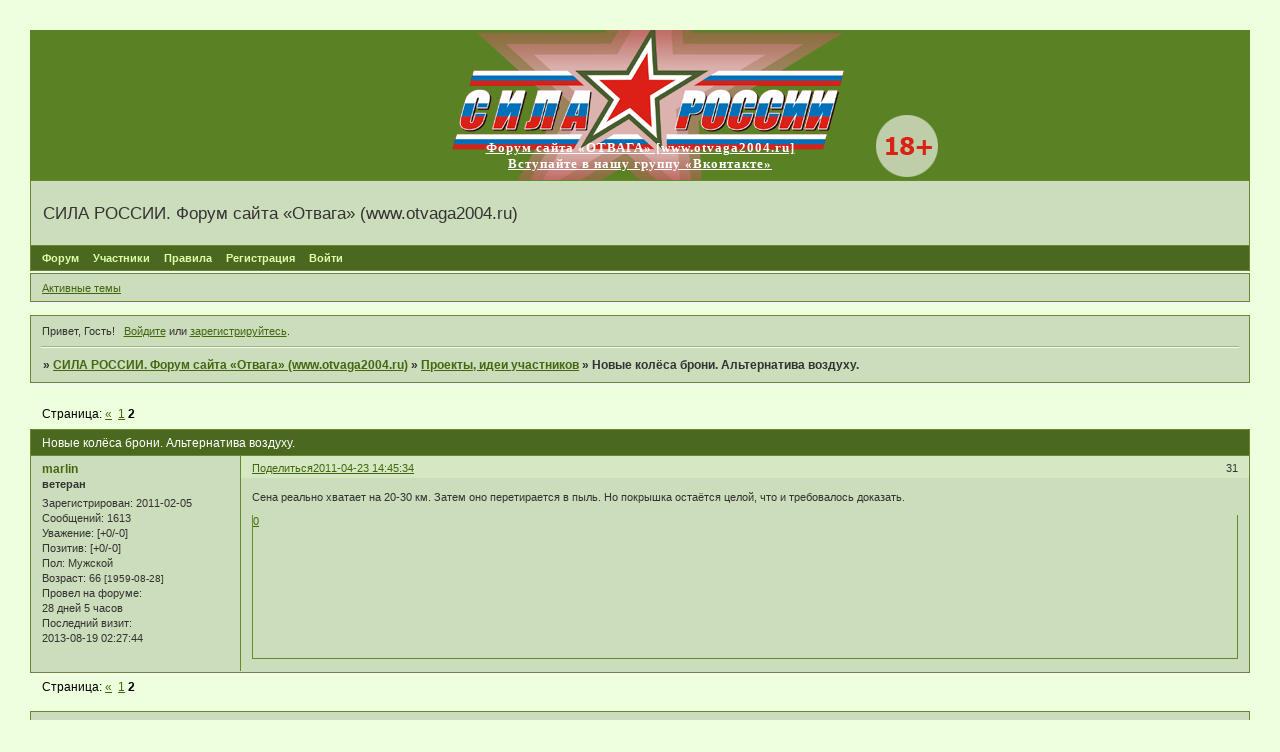

--- FILE ---
content_type: text/html; charset=windows-1251
request_url: https://otvaga2004.mybb.ru/viewtopic.php?id=334&p=2
body_size: 4569
content:
<!DOCTYPE html PUBLIC "-//W3C//DTD XHTML 1.0 Strict//EN" "http://www.w3.org/TR/xhtml1/DTD/xhtml1-strict.dtd">
<html xmlns="http://www.w3.org/1999/xhtml" xml:lang="ru" lang="ru" dir="ltr" prefix="og: http://ogp.me/ns#">
<head>
<meta http-equiv="Content-Type" content="text/html; charset=windows-1251">
<meta name="viewport" content="width=device-width, initial-scale=1.0">
<title>Новые колёса брони. Альтернатива воздуху.</title>
<meta property="og:title" content="Новые колёса брони. Альтернатива воздуху."><meta property="og:url" content="https://otvaga2004.mybb.ru/viewtopic.php?id=334&amp;amp;p=2"><script type="text/javascript">
try{self.document.location.hostname==parent.document.location.hostname&&self.window!=parent.window&&self.parent.window!=parent.parent.window&&document.write('</he'+'ad><bo'+'dy style="display:none"><plaintext>')}catch(e){}
try{if(top===self&&location.hostname.match(/^www\./))location.href=document.URL.replace(/\/\/www\./,'//')}catch(e){}
var FORUM = new Object({ set : function(prop, val){ try { eval("this."+prop+"=val"); } catch (e) {} }, get : function(prop){ try { var val = eval("this."+prop); } catch (e) { var val = undefined; } return val; }, remove : function(prop, val){ try { eval("delete this."+prop); } catch (e) {} } });
FORUM.set('topic', { "subject": "Новые колёса брони. Альтернатива воздуху.", "closed": "0", "num_replies": "30", "num_views": "1817", "forum_id": "18", "forum_name": "Проекты, идеи участников", "moderators": { "232": "Navigator", "9": "maik", "2022": "Непоседа13" }, "language": { "share_legend": "Расскажите друзьям!", "translate": "Перевести", "show_original": "Показать оригинал" } });
// JavaScript переменные форума
var BoardID = 713494;
var BoardCat = 29;
var BoardStyle = 'Lisa';
var ForumAPITicket = '55d7e40c1b347b6e4397c22fcea7d8f18adb9f81';
var GroupID = 3;
var GroupTitle = 'Гость';
var GroupUserTitle = '';
var PartnerID = 1;
var RequestTime = 1768853787;
var StaticURL = 'https://forumstatic.ru';
var AvatarsURL = 'https://forumavatars.ru';
var FilesURL = 'https://forumstatic.ru';
var ScriptsURL = 'https://forumscripts.ru';
var UploadsURL = 'https://upforme.ru';
</script>
<script type="text/javascript" src="/js/libs.min.js?v=4"></script>
<script type="text/javascript" src="/js/extra.js?v=5"></script>
<link rel="alternate" type="application/rss+xml" href="https://otvaga2004.mybb.ru/export.php?type=rss&amp;tid=334" title="RSS" />
<link rel="top" href="https://otvaga2004.mybb.ru" title="Форум" />
<link rel="author" href="https://otvaga2004.mybb.ru/userlist.php" title="Участники" />
<link rel="up" title="Проекты, идеи участников" href="https://otvaga2004.mybb.ru/viewforum.php?id=18" />
<link rel="first" title="Страница темы 1" href="https://otvaga2004.mybb.ru/viewtopic.php?id=334" />
<link rel="prev" title="Страница темы 1" href="https://otvaga2004.mybb.ru/viewtopic.php?id=334&amp;p=1" />
<link rel="stylesheet" type="text/css" href="/style/Lisa/Lisa.css" />
<link rel="stylesheet" type="text/css" href="/style/extra.css?v=23" />
<link rel="stylesheet" type="text/css" href="/style/mobile.css?v=5" />
<script type="text/javascript">$(function() { $('#register img[title],#profile8 img[title]').tipsy({fade: true, gravity: 'w'}); $('#viewprofile img[title],.post-author img[title]:not(li.pa-avatar > img),.flag-i[title]').tipsy({fade: true, gravity: 's'}); });</script>
<script>window.yaContextCb=window.yaContextCb||[]</script><script src="https://yandex.ru/ads/system/context.js" async></script>
</head>
<body>

<!-- body-header -->
<div id="pun_wrap">
<div id="pun" class="ru isguest gid3">
<div id="pun-viewtopic" class="punbb" data-topic-id="334" data-forum-id="18" data-cat-id="6">


<div id="mybb-counter" style="display:none">
<script type="text/javascript"> (function(m,e,t,r,i,k,a){m[i]=m[i]||function(){(m[i].a=m[i].a||[]).push(arguments)}; m[i].l=1*new Date(); for (var j = 0; j < document.scripts.length; j++) {if (document.scripts[j].src === r) { return; }} k=e.createElement(t),a=e.getElementsByTagName(t)[0],k.async=1,k.src=r,a.parentNode.insertBefore(k,a)}) (window, document, "script", "https://mc.yandex.ru/metrika/tag.js", "ym"); ym(201230, "init", { clickmap:false, trackLinks:true, accurateTrackBounce:true });

</script> <noscript><div><img src="https://mc.yandex.ru/watch/201230" style="position:absolute; left:-9999px;" alt="" /></div></noscript>
</div>

<div id="html-header">
	<table width="100%" cellpadding="0" cellspacing="0" bgcolor="#5B8125" height="150">
<tr>
<td align="center">


<table width="600" cellpadding="0" cellspacing="0" id="table1" background="http://img-fotki.yandex.ru/get/9824/5684310.2/0_ee604_339decc2_orig" height="150">
<tr>
<td align="center" valign="bottom">
<a target="_blank" href="http://www.otvaga2004.ru/">
<p style="margin-top: 0; margin-bottom: 8px"><font color="#FFFFFF" style="font-size: 10pt" face="Tahoma"><strong>
<a target="_blank" href="http://www.otvaga2004.ru/">
<span style="letter-spacing: 1px; text-decoration:none"><font color="#FFFFFF">Форум сайта «ОТВАГА» [www.otvaga2004.ru]</font></span></a>
<br>
<a target="_blank" href="http://vk.com/otvaga2004">
<span style="letter-spacing: 1px; text-decoration:none"><font color="#FFFFFF">Вступайте в нашу группу «Вконтакте»</font></span></a>

</strong></font></a></td></tr>
</table>


</td>
</tr>
</table>
</div>

<div id="pun-title" class="section">
	<table id="title-logo-table" cellspacing="0">
		<tbody id="title-logo-tbody">
			<tr id="title-logo-tr">
				<td id="title-logo-tdl" class="title-logo-tdl">
					<h1 class="title-logo"><span>СИЛА РОССИИ. Форум сайта «Отвага» (www.otvaga2004.ru)</span></h1>
				</td>
				<td id="title-logo-tdr" class="title-logo-tdr"><!-- banner_top --></td>
			</tr>
		</tbody>
	</table>
</div>

<div id="pun-navlinks" class="section">
	<h2><span>Меню навигации</span></h2>
	<ul class="container">
		<li id="navindex"><a href="https://otvaga2004.mybb.ru/"><span>Форум</span></a></li>
		<li id="navuserlist"><a href="https://otvaga2004.mybb.ru/userlist.php" rel="nofollow"><span>Участники</span></a></li>
		<li id="navrules"><a href="https://otvaga2004.mybb.ru/misc.php?action=rules" rel="nofollow"><span>Правила</span></a></li>
		<li id="navregister"><a href="https://otvaga2004.mybb.ru/register.php" rel="nofollow"><span>Регистрация</span></a></li>
		<li id="navlogin"><a href="https://otvaga2004.mybb.ru/login.php" rel="nofollow"><span>Войти</span></a></li>
	</ul>
</div>

<div id="pun-ulinks" class="section" onclick="void(0)">
	<h2><span>Пользовательские ссылки</span></h2>
	<ul class="container">
		<li class="item1"><a href="https://otvaga2004.mybb.ru/search.php?action=show_recent">Активные темы</a></li>
	</ul>
</div>

<!-- pun_announcement -->

<div id="pun-status" class="section">
	<h2><span>Информация о пользователе</span></h2>
	<p class="container">
		<span class="item1">Привет, Гость!</span> 
		<span class="item2"><a href="/login.php" rel="nofollow">Войдите</a> или <a href="/register.php" rel="nofollow">зарегистрируйтесь</a>.</span> 
	</p>
</div>

<div id="pun-break1" class="divider"><hr /></div>

<div id="pun-crumbs1" class="section">
	<p class="container crumbs"><strong>Вы здесь</strong> <em>&#187;&#160;</em><a href="https://otvaga2004.mybb.ru/">СИЛА РОССИИ. Форум сайта «Отвага» (www.otvaga2004.ru)</a> <em>&#187;&#160;</em><a href="https://otvaga2004.mybb.ru/viewforum.php?id=18">Проекты, идеи участников</a> <em>&#187;&#160;</em>Новые колёса брони. Альтернатива воздуху.</p>
</div>

<div id="pun-break2" class="divider"><hr /></div>

<div class="section" style="border:0 !important;max-width:100%;overflow:hidden;display:flex;justify-content:center;max-height:250px;overflow:hidden;min-width:300px;">
		<!-- Yandex.RTB R-A-506326-1 -->
<div id="yandex_rtb_R-A-506326-1"></div>
<script>window.yaContextCb.push(()=>{
  Ya.Context.AdvManager.render({
    renderTo: 'yandex_rtb_R-A-506326-1',
    blockId: 'R-A-506326-1'
  })
})</script>
</div>

<div id="pun-main" class="main multipage">
	<h1><span>Новые колёса брони. Альтернатива воздуху.</span></h1>
	<div class="linkst">
		<div class="pagelink">Страница: <a class="prev" href="https://otvaga2004.mybb.ru/viewtopic.php?id=334">&laquo;</a>&#160;&#160;<a href="https://otvaga2004.mybb.ru/viewtopic.php?id=334">1</a>&#160;<strong>2</strong></div>
	</div>
	<div id="topic_t334" class="topic">
		<h2><span class="item1">Сообщений</span> <span class="item2">31 страница 31 из 31</span></h2>
		<div id="p87937" class="post toppost endpost" data-posted="1303555534" data-user-id="469" data-group-id="7">
			<h3><span><a class="sharelink" rel="nofollow" href="#p87937" onclick="return false;">Поделиться</a><strong>31</strong><a class="permalink" rel="nofollow" href="https://otvaga2004.mybb.ru/viewtopic.php?id=334&amp;p=2#p87937">2011-04-23 14:45:34</a></span></h3>
			<div class="container">
							<div class="post-author no-avatar">
								<ul>
						<li class="pa-author"><span class="acchide">Автор:&nbsp;</span><a href="https://otvaga2004.mybb.ru/profile.php?id=469" rel="nofollow">marlin</a></li>
						<li class="pa-title">ветеран</li>
						<li class="pa-reg"><span class="fld-name">Зарегистрирован</span>: 2011-02-05</li>
						<li class="pa-posts"><span class="fld-name">Сообщений:</span> 1613</li>
						<li class="pa-respect"><span class="fld-name">Уважение:</span> <span>[+0/-0]</span></li>
						<li class="pa-positive"><span class="fld-name">Позитив:</span> <span>[+0/-0]</span></li>
						<li class="pa-sex"><span class="fld-name">Пол:</span> Мужской</li>
						<li class="pa-age"><span class="fld-name">Возраст:</span> 66 <span style="font-size:0.9em; vertical-align:top">[1959-08-28]</span></li>
						<li class="pa-time-visit"><span class="fld-name">Провел на форуме:</span><br />28 дней 5 часов</li>
						<li class="pa-last-visit"><span class="fld-name">Последний визит:</span><br />2013-08-19 02:27:44</li>
				</ul>
			</div>
					<div class="post-body">
					<div class="post-box">
						<div id="p87937-content" class="post-content">
<p>Сена реально хватает на 20-30 км. Затем оно перетирается в пыль. Но покрышка остаётся целой, что и требовалось доказать.</p>
						</div>
			<div class="post-rating"><p class="container"><a title="Вы не можете дать оценку участнику">0</a></p></div>
					</div>
					<div class="clearer"><!-- --></div>
				</div>
			</div>
		</div>
	</div>
	<div class="linksb">
		<div class="pagelink">Страница: <a class="prev" href="https://otvaga2004.mybb.ru/viewtopic.php?id=334">&laquo;</a>&#160;&#160;<a href="https://otvaga2004.mybb.ru/viewtopic.php?id=334">1</a>&#160;<strong>2</strong></div>
	</div>
	<div class="section" style="border:0 !important; max-width:100%;text-align:center;overflow:hidden;max-height:250px;overflow:hidden;min-width:300px;">
		<!-- Yandex.RTB R-A-506326-3 -->
<div id="yandex_rtb_R-A-506326-3"></div>
<script>window.yaContextCb.push(()=>{
  Ya.Context.AdvManager.render({
    renderTo: 'yandex_rtb_R-A-506326-3',
    blockId: 'R-A-506326-3'
  })
})</script>
<script async src="https://cdn.digitalcaramel.com/caramel.js"></script>
<script>window.CaramelDomain = "mybb.ru"</script>
</div>
</div>
<script type="text/javascript">$(document).trigger("pun_main_ready");</script>

<!-- pun_stats -->

<!-- banner_mini_bottom -->

<!-- banner_bottom -->

<!-- bbo placeholder-->

<div id="pun-break3" class="divider"><hr /></div>

<div id="pun-crumbs2" class="section">
	<p class="container crumbs"><strong>Вы здесь</strong> <em>&#187;&#160;</em><a href="https://otvaga2004.mybb.ru/">СИЛА РОССИИ. Форум сайта «Отвага» (www.otvaga2004.ru)</a> <em>&#187;&#160;</em><a href="https://otvaga2004.mybb.ru/viewforum.php?id=18">Проекты, идеи участников</a> <em>&#187;&#160;</em>Новые колёса брони. Альтернатива воздуху.</p>
</div>

<div id="pun-break4" class="divider"><hr /></div>

<div id="pun-about" class="section">
	<p class="container">
		<span class="item1" style="padding-left:0"><a title="создать форум" href="//mybb.ru/" target="_blank">создать форум</a></span>
	</p>
</div>
<script type="text/javascript">$(document).trigger("pun_about_ready"); if (typeof ym == 'object') {ym(201230, 'userParams', {UserId:1, is_user:0}); ym(201230, 'params', {forum_id: 713494});}</script>


<div id="html-footer" class="section">
	<div class="container"><table width="100%" cellpadding="0" cellspacing="0" bgcolor="#5B8125" id="table4">
 <tr>
   <td align="center">
     <a target="_blank" href="http://tasselmagic.ru/?page_id=2">
<img class="aligncenter" style="border: 1px solid black;"
src="https://img-fotki.yandex.ru/get/3713/5684310.78/0_137bf1_806cf512_orig.gif" /></a>
       </td>
         </tr>
            </table>


<table width="100%" cellpadding="0" cellspacing="0" height="10">
<tr> <td align="center" valign="bottom"> </td> </tr>
</table>



<table width="100%" cellpadding="0" cellspacing="0" bgcolor="#5B8125" id="table7">
      <tr>
        <td align="center">

<a href="http://www.revolvermaps.com/?target=enlarge&amp;i=4hp9soaxn81&amp;color=ff0000&amp;m=0"><img src="https://re.revolvermaps.com/h/m/a/0/ff0000/100/0/4hp9soaxn81.png" width="200" height="100" alt="Map" style="border: 0px;" /></a>

<a href="http://yandex.ru/cy?base=0&amp;host=https://otvaga2004.mybb.ru/"><img src="https://www.yandex.ru/cycounter?https://otvaga2004.mybb.ru/" width="88" height="31" alt="Яндекс цитирования" border="0" /></a>

      </td>
        </tr>
          </table></div>
</div>

</div>
</div>
</div>




</body>
</html>


--- FILE ---
content_type: text/javascript; charset=UTF-8
request_url: https://cdn.skcrtxr.com/roxot-wrapper/js/roxot-manager.js?pid=19e08d82-9ec3-4dda-b15f-01ab2c95e167
body_size: 3552
content:
(function (c) {
    if (isEngineInited()){
        return;
    }

    let script = document.createElement('script');
    script.type = 'text/javascript';
    script.async = 1;
    script.src = c.managerUrl;
    script.dataset.roxotInited = 'true';

    let head = document.getElementsByTagName('head')[0];
    head.insertBefore(script, head.firstChild);

    window.rom = window.rom || {cmd: [], icmd: []};
    window.rom.icmd = window.rom.icmd || [];
    window.rom.icmd.push(c);

    function isEngineInited(){
        return  document.querySelectorAll('[data-roxot-inited]').length;
    }
})({"publisherId":"19e08d82-9ec3-4dda-b15f-01ab2c95e167","publisher":"Digital Caramel","adBlockMode":"main","iframeSspList":[],"managerUrl":"https:\/\/cdn-c.skcrtxr.com\/wrapper\/js\/common-engine.js?v=s-964ddded-75b6-4dda-a930-e81de2aee578","wrapperUrl":"https:\/\/cdn-c.skcrtxr.com\/wrapper\/js\/wrapper.js?v=s-964ddded-75b6-4dda-a930-e81de2aee578","placementConfigTemplate":"https:\/\/cdn.skcrtxr.com\/wrapper-builder\/placement\/__PLACEMENT_ID__?v=d-1768817338","gfsPlacementOptionsTemplate":"https:\/\/ad-pixel.ru\/wrapper-builder\/gfs-placement\/__PLACEMENT_ID__?v=d-1768817338","isLanguageSpecific":false,"hostConfig":[],"isBrowserSpecific":false,"isOsSpecific":false,"isDeviceTypeSpecific":true,"isGeoSpecific":false,"isGetParamSpecific":false,"dynamicUrlTemplate":"https:\/\/ad-pixel.ru\/wrapper-builder\/19e08d82-9ec3-4dda-b15f-01ab2c95e167\/dynamic.js?host=__HOST__&v=d-1768817338__s-964ddded-75b6-4dda-a930-e81de2aee578","wrapperConfig":{"roxotYaMetric":{"enabled":true,"counterId":88477929},"disableHostConfig":true,"uMeta":{"enabled":true},"cpmGrid":{"enabled":true},"monetizationStatsIntegration":{"enabled":true,"requestSettings":{"isNeedToSend":true,"sampleCoefficient":1},"impressionSettings":{"isNeedToSend":true,"sampleCoefficient":1}},"roxotAdPixel":{"enabled":true,"pixels":[{"urlIncludes":"bibliotekar.org","pixelsUrls":["https:\/\/rap.skcrtxr.com\/pub\/pix\/1f3e68db-ec58-40bf-aca9-8312a49fe142"]},{"urlIncludes":"reshalka.com","pixelsUrls":["https:\/\/rap.skcrtxr.com\/pub\/pix\/60c500c4-dd8b-4386-a3a4-01622a1c2b96"]},{"urlIncludes":"ackordofmine.ru","pixelsUrls":["https:\/\/rap.skcrtxr.com\/pub\/pix\/7890cd7f-f0b3-40a3-8769-f9fcda94c0ff"]},{"urlIncludes":"turkrus-smile.online","pixelsUrls":["https:\/\/rap.skcrtxr.com\/pub\/pix\/58f770e4-eb93-4f89-ac7b-bec43f40f1af"]},{"urlIncludes":"animefox.cc","pixelsUrls":["https:\/\/rap.skcrtxr.com\/pub\/pix\/28d8a353-65e8-4b20-b643-710baed86cba"]},{"urlIncludes":"sims4mods.com","pixelsUrls":["https:\/\/rap.skcrtxr.com\/pub\/pix\/6bb9e561-e3ad-4ff1-95ab-0927ac43a605"]},{"urlIncludes":"taxivkino.ru","pixelsUrls":["https:\/\/rap.skcrtxr.com\/pub\/pix\/5353bad8-8084-48f6-b92d-af8fd4920c18"]},{"urlIncludes":"turki-izle.online","pixelsUrls":["https:\/\/rap.skcrtxr.com\/pub\/pix\/4e3f8f72-32a3-48e0-9cb4-d9662d935601"]},{"urlIncludes":"todaymix.ru","pixelsUrls":["https:\/\/rap.skcrtxr.com\/pub\/pix\/71c13e86-30ee-4fe9-ac40-28a7b24fa6f4"]},{"urlIncludes":"mytabs.ru","pixelsUrls":["https:\/\/rap.skcrtxr.com\/pub\/pix\/479feb06-3072-4a3f-aff0-f29383374a13"]},{"urlIncludes":"doramabest.com","pixelsUrls":["https:\/\/rap.skcrtxr.com\/pub\/pix\/22e87e7b-d908-4135-8d11-eb965401c773"]},{"urlIncludes":"vdorame.pro","pixelsUrls":["https:\/\/rap.skcrtxr.com\/pub\/pix\/c11fd723-029d-46f5-b0d2-0cbbe3281574"]},{"urlIncludes":"kazanonline24.ru","pixelsUrls":["https:\/\/rap.skcrtxr.com\/pub\/pix\/4d8c623d-878c-4a1f-bf82-e27e1f6304ab"]},{"urlIncludes":"ngnovoros.ru","pixelsUrls":["https:\/\/rap.skcrtxr.com\/pub\/pix\/9732256d-b670-4532-a4d7-397f64f5778f"]},{"urlIncludes":"gazetanovoros.ru","pixelsUrls":["https:\/\/rap.skcrtxr.com\/pub\/pix\/39f57da1-7c9c-4b0f-bb48-47fe39bc9c9b"]},{"urlIncludes":"ngzt.ru","pixelsUrls":["https:\/\/rap.skcrtxr.com\/pub\/pix\/d8ebf3aa-5620-4b17-b90f-0b5cc450fb01"]},{"urlIncludes":"sibkray.ru","pixelsUrls":["https:\/\/rap.skcrtxr.com\/pub\/pix\/d46f48c0-e30a-4d72-9e0c-02337ed901b0"]},{"urlIncludes":"nrnews.ru","pixelsUrls":["https:\/\/rap.skcrtxr.com\/pub\/pix\/ab107bf8-8e39-4f7b-991c-a4a081728c64"]},{"urlIncludes":"kursk.com","pixelsUrls":["https:\/\/rap.skcrtxr.com\/pub\/pix\/70a3edc9-638f-4aec-9f4f-4c6ca7ae1010"]},{"urlIncludes":"itar-tasskuban.ru","pixelsUrls":["https:\/\/rap.skcrtxr.com\/pub\/pix\/10ad5c51-2059-401b-9a57-dd59cbce5cb3"]},{"urlIncludes":"mebelcom-nn.ru","pixelsUrls":["https:\/\/rap.skcrtxr.com\/pub\/pix\/53510de2-6d0e-43b1-9317-7159d1377100"]},{"urlIncludes":"betonpogreb.ru","pixelsUrls":["https:\/\/rap.skcrtxr.com\/pub\/pix\/d4d7ae7e-53d3-475e-85aa-7558a2b79375"]},{"urlIncludes":"1001zaponka.ru","pixelsUrls":["https:\/\/rap.skcrtxr.com\/pub\/pix\/fee9dc3c-47bf-4439-89a6-d0b68205ef11"]},{"urlIncludes":"mirknig.su","pixelsUrls":["https:\/\/rap.skcrtxr.com\/pub\/pix\/a4a7e807-2542-488b-bf47-f2ffebc1a5f8"]},{"urlIncludes":"grandgames.net","pixelsUrls":["https:\/\/rap.skcrtxr.com\/pub\/pix\/3c3b70b4-0890-4b8d-8e56-a83f0b70c456"]},{"urlIncludes":"newtambov.ru","pixelsUrls":["https:\/\/rap.skcrtxr.com\/pub\/pix\/0f82d633-0962-4193-8c14-e6d58dac4541"]},{"urlIncludes":"vkus-expert.ru","pixelsUrls":["https:\/\/rap.skcrtxr.com\/pub\/pix\/2c8964d5-1820-4472-9e15-b46a076933d3"]},{"urlIncludes":"ru-meteo.com","pixelsUrls":["https:\/\/rap.skcrtxr.com\/pub\/pix\/ba5a72f8-c151-4bdc-bbb0-6939977dab3d"]},{"urlIncludes":"in-contri.ru","pixelsUrls":["https:\/\/rap.skcrtxr.com\/pub\/pix\/57b5adb8-731f-4725-b7f2-5ebba123526a"]},{"urlIncludes":"imageban.ru","pixelsUrls":["https:\/\/rap.skcrtxr.com\/pub\/pix\/8b4eec4d-3fd9-4d15-b42f-9275fefe4f03"]},{"urlIncludes":"wordhelp.ru","pixelsUrls":["https:\/\/rap.skcrtxr.com\/pub\/pix\/9fabda49-1696-443a-83df-83dc9f028681"]},{"urlIncludes":"unicomics.ru","pixelsUrls":["https:\/\/rap.skcrtxr.com\/pub\/pix\/364c4222-81da-45f9-8b55-f0129b3b23db"]},{"urlIncludes":"thelib.ru","pixelsUrls":["https:\/\/rap.skcrtxr.com\/pub\/pix\/d58bb097-11f6-4f73-82e7-f63dda8f1456"]},{"urlIncludes":"gdz.fm","pixelsUrls":["https:\/\/rap.skcrtxr.com\/pub\/pix\/a46ff3c6-49f0-4c1a-a08d-ded4c896d260"]},{"urlIncludes":"pg13.ru","pixelsUrls":["https:\/\/rap.skcrtxr.com\/pub\/pix\/57de3fd1-051d-450a-a021-b24853779179"]},{"urlIncludes":"vip-brasil.online","pixelsUrls":["https:\/\/rap.skcrtxr.com\/pub\/pix\/61ab603d-7cf6-4e0c-9571-3d942feb419c"]},{"urlIncludes":"brazil-serial.site","pixelsUrls":["https:\/\/rap.skcrtxr.com\/pub\/pix\/d1df122b-a2ef-464c-90fd-1a2074ba144f"]},{"urlIncludes":"uvuvu.ru","pixelsUrls":["https:\/\/rap.skcrtxr.com\/pub\/pix\/37fb54e4-77c7-48a7-80e7-796483e87efa"]},{"urlIncludes":"e-elektro.ru","pixelsUrls":["https:\/\/rap.skcrtxr.com\/pub\/pix\/10e77f18-1c42-4fea-b6c4-c1a8357c5c88"]},{"urlIncludes":"works-on.ru","pixelsUrls":["https:\/\/rap.skcrtxr.com\/pub\/pix\/d85c663a-a5a4-4315-beb5-cf4edccd1968"]},{"urlIncludes":"gdzmonstr.ru","pixelsUrls":["https:\/\/rap.skcrtxr.com\/pub\/pix\/ff448fb1-c9fd-48ea-a5aa-8cc6c8efcb52"]},{"urlIncludes":"daronok.ru","pixelsUrls":["https:\/\/rap.skcrtxr.com\/pub\/pix\/bee33340-a332-4e73-90e7-da237c8a0d14"]},{"urlIncludes":"gdz.ru","pixelsUrls":["https:\/\/rap.skcrtxr.com\/pub\/pix\/d7a1a465-7bf2-4ece-bd4f-14ae2376e697"]},{"urlIncludes":"animakima.ru","pixelsUrls":["https:\/\/rap.skcrtxr.com\/pub\/pix\/95af3d4c-d68d-43c9-9ab9-7c7a2ff4f486"]},{"urlIncludes":"lordserial-hd.digital","pixelsUrls":["https:\/\/rap.skcrtxr.com\/pub\/pix\/b5a26f4f-0d36-4b50-ab4d-8c7995de34fa"]},{"urlIncludes":"pteat.ru","pixelsUrls":["https:\/\/rap.skcrtxr.com\/pub\/pix\/81c72f44-1278-4a4d-bcb9-0c01d8dfa180"]},{"urlIncludes":"vkusnorecipes.ru","pixelsUrls":["https:\/\/rap.skcrtxr.com\/pub\/pix\/b04ad95f-375c-4268-ab94-6d987197f3c9"]},{"urlIncludes":"turkrus-star.online","pixelsUrls":["https:\/\/rap.skcrtxr.com\/pub\/pix\/3fb3150d-e27e-43eb-b1bf-9b4fd133c83f"]},{"urlIncludes":"gazlin.ru","pixelsUrls":["https:\/\/rap.skcrtxr.com\/pub\/pix\/da48e287-c5cb-44de-a47b-898326276a69"]},{"urlIncludes":"baza-knig.top","pixelsUrls":["https:\/\/rap.skcrtxr.com\/pub\/pix\/b8da6804-e0c3-4c1a-af41-cc4166ef142b"]},{"urlIncludes":"busget.ru","pixelsUrls":["https:\/\/rap.skcrtxr.com\/pub\/pix\/94241655-318c-45d9-ab26-d5aa0890ca27"]},{"urlIncludes":"nivakombin.ru","pixelsUrls":["https:\/\/rap.skcrtxr.com\/pub\/pix\/86d8e9ba-ee05-4cd4-b391-88f272e567e7"]},{"urlIncludes":"zona-hd.org","pixelsUrls":["https:\/\/rap.skcrtxr.com\/pub\/pix\/22871615-44e2-4ca1-a3c9-ec57bf9139b3"]},{"urlIncludes":"domesticstaff.ru","pixelsUrls":["https:\/\/rap.skcrtxr.com\/pub\/pix\/326b7e35-a86d-4692-83f7-4a11c3c9b9f5"]},{"urlIncludes":"video-downloader.ru","pixelsUrls":["https:\/\/rap.skcrtxr.com\/pub\/pix\/17bd20e9-ff63-412b-ab83-2a80e112fdf6"]},{"urlIncludes":"robscript.com","pixelsUrls":["https:\/\/rap.skcrtxr.com\/pub\/pix\/2d05b6dd-8fb4-41cf-acc8-236247f4283e"]},{"urlIncludes":"tv-russia.live","pixelsUrls":["https:\/\/rap.skcrtxr.com\/pub\/pix\/6b36dc5c-018c-4a33-832e-b70ddbf44e67"]},{"urlIncludes":"online-tv.live","pixelsUrls":["https:\/\/rap.skcrtxr.com\/pub\/pix\/ba0384b8-2698-4f5a-aa8c-6097fc79fc85"]},{"urlIncludes":"4oge.ru","pixelsUrls":["https:\/\/rap.skcrtxr.com\/pub\/pix\/ef0a5788-7c31-4cea-930c-9020a271bf64"]},{"urlIncludes":"uzmovi.tv","pixelsUrls":["https:\/\/rap.skcrtxr.com\/pub\/pix\/3965f940-ed82-4e4c-9726-cab0ed42bca9"]},{"urlIncludes":"perevod-po-foto.ru","pixelsUrls":["https:\/\/rap.skcrtxr.com\/pub\/pix\/f2bbe525-2141-4a02-a60f-74ce1d4fe96e"]},{"urlIncludes":"smotrettv.com","pixelsUrls":["https:\/\/rap.skcrtxr.com\/pub\/pix\/c52a017c-5296-43e3-845e-746d3f93d6b4"]},{"urlIncludes":"mytabs.ru","pixelsUrls":["https:\/\/rap.skcrtxr.com\/pub\/pix\/75ee9034-a3d8-42ea-9028-bb179a6b2b6c"]},{"urlIncludes":"allserial.bz","pixelsUrls":["https:\/\/rap.skcrtxr.com\/pub\/pix\/92db4317-a70d-4310-85bc-d25c5f7beadb"]},{"urlIncludes":"ilcats.ru","pixelsUrls":["https:\/\/rap.skcrtxr.com\/pub\/pix\/3f6379c8-30a9-4a72-a0c3-28549c969904"]},{"urlIncludes":"turkcinemahd.online","pixelsUrls":["https:\/\/rap.skcrtxr.com\/pub\/pix\/7a1629d0-c942-411a-9490-10b559aa6007"]},{"urlIncludes":"turkish-love.online","pixelsUrls":["https:\/\/rap.skcrtxr.com\/pub\/pix\/62d34211-2d2c-4f9f-80c1-ac3af299d62f"]},{"urlIncludes":"roblox-scripter.com","pixelsUrls":["https:\/\/rap.skcrtxr.com\/pub\/pix\/1f8a8817-46fe-40b6-9b44-e3d306103396"]},{"urlIncludes":"nesiditsa.ru","pixelsUrls":["https:\/\/rap.skcrtxr.com\/pub\/pix\/b931630c-7e36-4099-9fd0-579cb85be14e"]},{"urlIncludes":"gdz-ok.ru","pixelsUrls":["https:\/\/rap.skcrtxr.com\/pub\/pix\/6a709dfd-9c1a-4cfc-83c9-1caddead5252"]},{"urlIncludes":"mwmoskva.ru","pixelsUrls":["https:\/\/rap.skcrtxr.com\/pub\/pix\/c3e9cb61-fbed-4f6f-b662-2e93f784df75"]},{"urlIncludes":"turklife-top.online","pixelsUrls":["https:\/\/rap.skcrtxr.com\/pub\/pix\/6ab816c2-a1f2-4d3e-bf81-d5ce7f10c89b"]}]},"adfox":{"hb":{"timeout":1000}},"prebid":{"path":"https:\/\/cdn.skcrtxr.com\/wrapper\/js\/prebid.js?v=s-964ddded-75b6-4dda-a930-e81de2aee578"},"videojsLibs":{"path":"https:\/\/cdn.skcrtxr.com\/wrapper\/js\/video-libs.js?v=s-964ddded-75b6-4dda-a930-e81de2aee578"},"pageUrlVariableName":"roxotPlusPageUrl","stubVideoPath":"https:\/\/cdn.skcrtxr.com\/wrapper\/js\/video-ad?v=s-964ddded-75b6-4dda-a930-e81de2aee578","adfoxIntegrationType":"common","yandexIntegrationType":"common","openRtbHost":"https:\/\/openrtb.skcrtxr.com"},"lazyLoading":[],"geoSpecificUrl":"https:\/\/openrtb.skcrtxr.com\/def-g","openRtbApiGetUserInfoUrl":"https:\/\/skcrtxr.com\/open-rtb-api\/get-user-bidders-info","syncCookiesUrl":"https:\/\/csync.skcrtxr.com\/user-sync-api\/sync","monetizationStatsUrl":"https:\/\/worker.sttsmntz.ru\/stats\/format","umeUrl":"https:\/\/bidder.skcrtxr.com\/get-imp","umeCryptoUrl":"https:\/\/bidder.skcrtxr.com\/crypto\/get-imp","cpmGridUrl":"https:\/\/grid.skcrtxr.com\/c"})